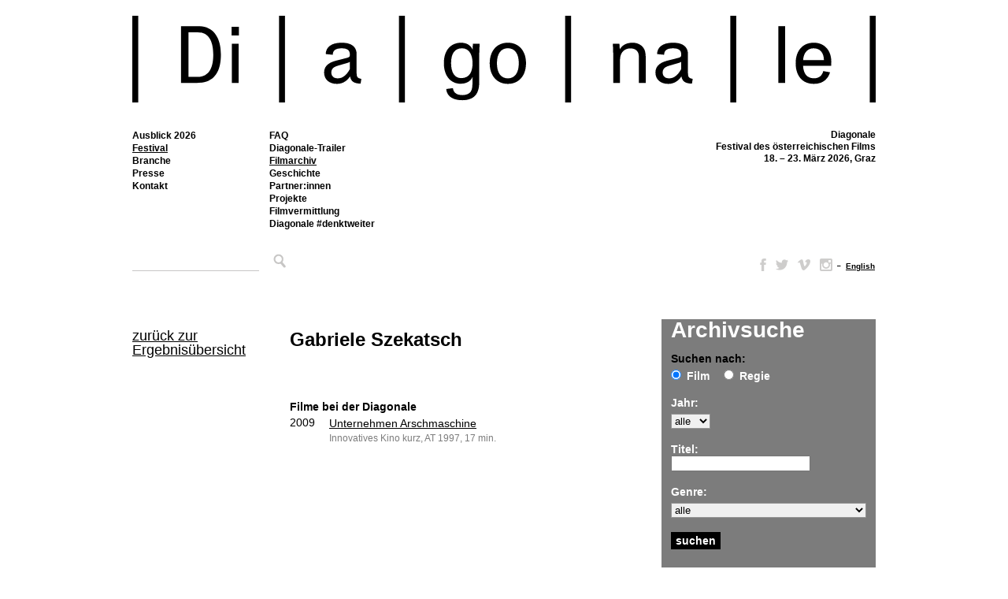

--- FILE ---
content_type: text/css
request_url: https://www.diagonale.at/wp-content/themes/diagonale/css/wpml_styles.css?ver=c22c69c34d46ccba07881f1f4484d6a9
body_size: 397
content:
.slick-dots li {
    float: left;
    margin:0 2px;
}
.wpmfslick.wpmf-gg-one-columns {
    width: 100%;
}
.slick-dotted.slick-slider {
    margin-bottom: 60px;
}
.wpmfslick.wpmf-slick-crop-0 .wpmf-gallery-icon img:not(.glrsocial_image) {
    width: 100% !important;
}
.wpmf-slick-text {
    display:none;
}
.slick-dots {
    bottom: -10px;
}
.slick-dots li button::before {
    font-size: 12px;
}
